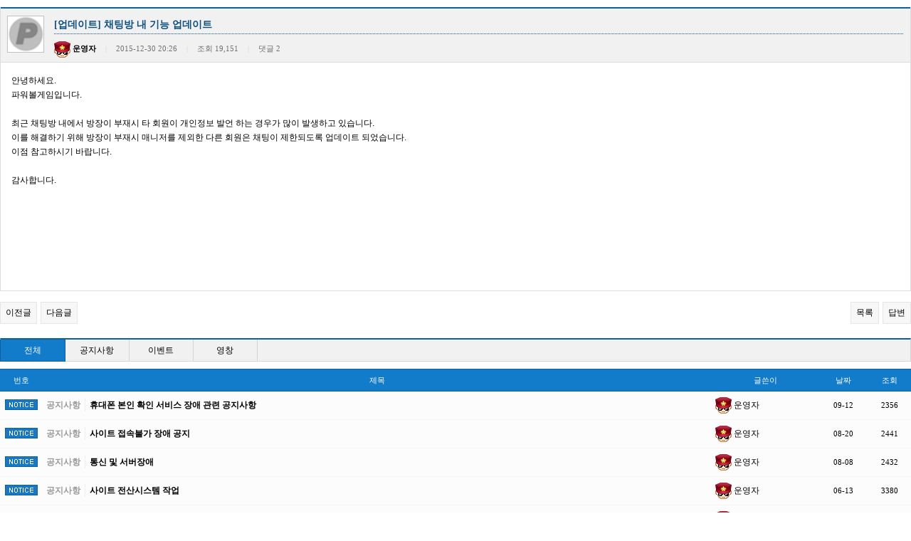

--- FILE ---
content_type: text/html; charset=utf-8
request_url: https://www.powerballgame.co.kr/bbs/board.php?bo_table=custom&wr_id=185&sst=wr_datetime&sod=asc&sop=and&page=1
body_size: 6418
content:
<!doctype html>
<html lang="ko">
<head>
<meta charset="utf-8">
<meta http-equiv="imagetoolbar" content="no">
<meta http-equiv="X-UA-Compatible" content="IE=10,chrome=1">
<title>[업데이트] 채팅방 내 기능 업데이트 > 고객센터 | 파워볼게임</title>
<link rel="stylesheet" href="/css/default.css">
<link rel="stylesheet" href="/skin/board/community/style.css">
<link rel="stylesheet" href="/css/bbs.css?20181110">
<link rel="stylesheet" href="/css/bbs.css?2018062933">
<!--[if lte IE 8]>
<script src="/js/html5.js"></script>
<![endif]-->
<script>
// 자바스크립트에서 사용하는 전역변수 선언
var g5_url       = "";
var g5_bbs_url   = "/bbs";
var g5_is_member = "";
var g5_is_admin  = "";
var g5_is_mobile = "";
var g5_bo_table  = "custom";
var g5_sca       = "";
var g5_editor    = "smarteditor2";
var g5_cookie_domain = ".powerballgame.co.kr";
</script>
<script src="/js/jquery-1.8.3.min.js"></script>
<script src="/js/jquery.menu.js"></script>
<script src="/js/common.js"></script>
<script src="/js/wrest.js"></script>
<script>
	$(document).ready(function(){

		try{
			top.initAd();
		}
		catch(e){}

		setTimeout(function(){
			try{
				parent.frameAutoResize('mainFrame',$('body').height());
			}
			catch(e){}
		},500);

		setTimeout(function(){
			try{
				parent.frameAutoResize('mainFrame',$('body').height());
			}
			catch(e){}
		},5000);
	});
</script>

</head>
<body>

<script src="/js/viewimageresize.js"></script>

<!-- 게시물 읽기 시작 { -->

<article id="bo_v">

	<div class="viewinfo">
		<div class="thumb"><img src="/images/profile.png"></div>
		<div class="title"><h1>[업데이트] 채팅방 내 기능 업데이트</h1></div>
		<div class="info">
			<img src="/images/class/M30.gif"> <a href="#" class="uname"><span class="sv_member">운영자</span></a>			<span class="bar">|</span>
			2015-12-30 20:26			<span class="bar">|</span>
			조회 19,151			<span class="bar">|</span>
			댓글 2		</div>
	</div>

	<section id="bo_v_atc">
		<!-- 본문 내용 시작 { -->
		<div id="bo_v_con">
		
<p><span style="line-height:1.5;">안녕하세요.</span></p><p>파워볼게임입니다.</p><p> </p><p>최근 채팅방 내에서 방장이 부재시 타 회원이 개인정보 발언 하는 경우가 많이 발생하고 있습니다.</p><p>이를 해결하기 위해 방장이 부재시 매니저를 제외한 다른 회원은 채팅이 제한되도록 업데이트 되었습니다.</p><p>이점 참고하시기 바랍니다.</p><p> </p><p><span style="line-height:1.5;">감사합니다.</span> </p>		
		</div>
		<!-- } 본문 내용 끝 -->

		<!-- 스크랩 추천 비추천 시작 { -->
				<!-- } 스크랩 추천 비추천 끝 -->

		<div class="banner">
			<div style="text-align:center;"><script>document.write("<d"+"iv id='mobonDivBanner_543148'><iframe name='ifrad' id='mobonIframe_543148' src='//www.mediacategory.com/servlet/adBanner?from="+escape(document.referrer)+"&s=543148&igb=60&iwh=728_90&cntad=1&cntsr=1' frameborder='0' scrolling='no' style='height:90px; width:728px;'></iframe></div>");</script></div>
		</div>
	</section>
</article>
<!-- } 게시판 읽기 끝 -->


<script>
// 글자수 제한
var char_min = parseInt(0); // 최소
var char_max = parseInt(0); // 최대
</script>



<div id="commentReply" style="display:none;">
	<form name="fviewcomment" action="./write_comment_update.php" onsubmit="return fviewcomment_submit(this);" method="post" autocomplete="off">
	<input type="hidden" name="w" value="c" id="w">
	<input type="hidden" name="bo_table" value="custom">
	<input type="hidden" name="wr_id" value="185">
	<input type="hidden" name="comment_id" value="" id="comment_id">
	<input type="hidden" name="sca" value="">
	<input type="hidden" name="sfl" value="">
	<input type="hidden" name="stx" value="">
	<input type="hidden" name="spt" value="">
	<input type="hidden" name="page" value="1">
	<input type="hidden" name="is_good" value="">
	<input type="hidden" name="wr_secret" id="wr_secret">

		<div class="comment">
			<div class="textarea">
				<textarea id="wr_content2" name="wr_content" placeholder="댓글 작성을 위해 로그인 해주세요."></textarea>
			</div>
			<button type="submit" class="btn_submit" title="등록" onclick="alert('로그인 후 이용가능합니다.');return false;">등록</button>		</div>

	</form>
</div>


<form name="blindForm" action="./blind.php" method="post" autocomplete="off">
<input type="hidden" name="bo_table" value="custom">
<input type="hidden" name="actionType" value="comment">
<input type="hidden" name="idx">
<input type="hidden" name="blindType">
</form>

<script>
	var save_before = '';
	var save_html = document.getElementById('commentReply').innerHTML;

	function good_and_write()
	{
		var f = document.fviewcomment;
		if (fviewcomment_submit(f)) {
			f.is_good.value = 1;
			f.submit();
		} else {
			f.is_good.value = 0;
		}
	}

	function fviewcomment_submit(f)
	{
		var pattern = /(^\s*)|(\s*$)/g; // \s 공백 문자

		f.is_good.value = 0;

		var subject = '';
		var content = '';

		$.ajax({
			url:g5_bbs_url+'/ajax.filter.php',
			type:'POST',
			data:{
				'subject':'',
				'content':f.wr_content.value
			},
			dataType:'json',
			async:false,
			cache:false,
			success:function(data,textStatus){
				subject = data.subject;
				content = data.content;
			}
		});

		if(content)
		{
			alert("내용에 금지단어('"+content+"')가 포함되어 있습니다.");
			f.wr_content.focus();
			return false;
		}

		// 양쪽 공백 없애기
		var pattern = /(^\s*)|(\s*$)/g; // \s 공백 문자
		f.wr_content.value = f.wr_content.value.replace(pattern,'');

		if(char_min > 0 || char_max > 0)
		{
			check_byte('wr_content','char_count');
			var cnt = parseInt(document.getElementById('char_count').innerHTML);
			if (char_min > 0 && char_min > cnt)
			{
				alert("댓글은 "+char_min+"글자 이상 쓰셔야 합니다.");
				return false;
			} else if (char_max > 0 && char_max < cnt)
			{
				alert("댓글은 "+char_max+"글자 이하로 쓰셔야 합니다.");
				return false;
			}
		}
		else if(!f.wr_content.value)
		{
			alert('댓글 내용을 입력하세요.');
			f.wr_content.focus();
			return false;
		}

		if(typeof(f.wr_name) != 'undefined')
		{
			f.wr_name.value = f.wr_name.value.replace(pattern, "");
			if (f.wr_name.value == '')
			{
				alert('이름이 입력되지 않았습니다.');
				f.wr_name.focus();
				return false;
			}
		}

		if(typeof(f.wr_password) != 'undefined')
		{
			f.wr_password.value = f.wr_password.value.replace(pattern, "");
			if (f.wr_password.value == '')
			{
				alert('비밀번호가 입력되지 않았습니다.');
				f.wr_password.focus();
				return false;
			}
		}

		document.getElementById('btn_submit').disabled = 'disabled';

		return true;
	}

	function comment_box(comment_id,work)
	{
		var el_id;

		// 댓글 아이디가 넘어오면 답변, 수정
		if(comment_id)
		{
			if(work == 'c')
			{
				el_id = 'reply_' + comment_id;
			}
			else
			{
				el_id = 'edit_' + comment_id;
			}
		}
		else
		{
			el_id = '';
		}

		if(save_before != el_id)
		{
			if(save_before)
			{
				document.getElementById(save_before).style.display = 'none';
				document.getElementById(save_before).innerHTML = '';
			}

			document.getElementById(el_id).style.display = 'block';
			document.getElementById(el_id).innerHTML = save_html;

			// 댓글 수정
			if(work == 'cu')
			{
				document.getElementById('wr_content2').value = document.getElementById('save_comment_' + comment_id).value;

				if(typeof char_count != 'undefined')
				{
					check_byte('wr_content', 'char_count');
				}

				if(document.getElementById('secret_comment_'+comment_id).value)
				{
					document.getElementById('wr_secret').value = 'secret';
				}
				else
				{
					document.getElementById('wr_secret').value = '';
				}
			}

			document.getElementById('comment_id').value = comment_id;
			document.getElementById('w').value = work;

			save_before = el_id;
		}
	}

	function comment_delete()
	{
		return confirm("이 댓글을 삭제하시겠습니까?");
	}

	function blind(idx,blindType)
	{
		if(blindType == 'Y')
		{
			var msg = '해당 댓글을 블라인드 처리 하시겠습니까?';
		}
		else
		{
			 var msg = '해당 댓글을 블라인드 해제처리 하시겠습니까?';
		}

		if(confirm(msg))
		{
			var fn = document.forms.blindForm;
			fn.idx.value = idx;
			fn.blindType.value = blindType;
			fn.submit();
		}
	}

	comment_box('', 'c'); // 댓글 입력폼이 보이도록 처리하기위해서 추가 (root님)
</script><script src="/js/md5.js"></script>

<!-- 게시물 버튼 시작 { -->
<div id="bo_v_top">
			<ul class="bo_v_nb">
		<li><a href="./board.php?bo_table=custom&amp;wr_id=201&amp;sst=wr_datetime&amp;sod=asc&amp;sop=and&amp;page=1" class="btn_b01">이전글</a></li>		<li><a href="./board.php?bo_table=custom&amp;wr_id=166&amp;sst=wr_datetime&amp;sod=asc&amp;sop=and&amp;page=1" class="btn_b01">다음글</a></li>	</ul>
	
	<ul class="bo_v_com">
												<li><a href="./board.php?bo_table=custom&amp;page=1" class="btn_b01">목록</a></li>
		<li><a href="./write.php?w=r&amp;bo_table=custom&amp;wr_id=185&amp;sst=wr_datetime&amp;sod=asc&amp;sop=and&amp;page=1" class="btn_b01">답변</a></li>					</ul>
	</div>

<form name="viewBlindForm" action="./blind.php" method="post" autocomplete="off">
<input type="hidden" name="bo_table" value="custom">
<input type="hidden" name="actionType" value="article">
<input type="hidden" name="idx">
<input type="hidden" name="blindType">
</form>

<!-- } 게시물 버튼 끝 -->

<script>

function board_move(href)
{
    window.open(href, "boardmove", "left=50, top=50, width=500, height=550, scrollbars=1");
}
</script>

<script>
$(function() {
    $("a.view_image").click(function() {
        window.open(this.href, "large_image", "location=yes,links=no,toolbar=no,top=10,left=10,width=10,height=10,resizable=yes,scrollbars=no,status=no");
        return false;
    });

    // 추천, 비추천
    $("#good_button, #nogood_button").click(function() {
        var $tx;
        if(this.id == "good_button")
            $tx = $("#bo_v_act_good");
        else
            $tx = $("#bo_v_act_nogood");

        excute_good(this.href, $(this), $tx);
        return false;
    });

    // 이미지 리사이즈
    $("#bo_v_atc").viewimageresize();
});

function excute_good(href, $el, $tx)
{
    $.post(
        href,
        { js: "on" },
        function(data) {
            if(data.error) {
                alert(data.error);
                return false;
            }

            if(data.count) {
                $el.find("strong").text(number_format(String(data.count)));
                if($tx.attr("id").search("nogood") > -1) {
                    $tx.text("이 글을 비추천하셨습니다.");
                    $tx.fadeIn(200).delay(2500).fadeOut(200);
                } else {
                    $tx.text("이 글을 추천하셨습니다.");
                    $tx.fadeIn(200).delay(2500).fadeOut(200);
                }
            }
        }, "json"
    );
}

function viewBlind(idx,blindType)
{
	if(blindType == 'Y')
	{
		var msg = '해당 게시글을 블라인드 처리 하시겠습니까?';
	}
	else
	{
		 var msg = '해당 게시글을 블라인드 해제처리 하시겠습니까?';
	}

	if(confirm(msg))
	{
		var fn = document.forms.viewBlindForm;
		fn.idx.value = idx;
		fn.blindType.value = blindType;
		fn.submit();
	}
}

</script>
<!-- } 게시글 읽기 끝 -->


<!--<h2 id="container_title">고객센터<span class="sound_only"> 목록</span></h2>-->

<!-- 게시판 목록 시작 { -->
<div id="bo_list" style="width:100%">

    <!-- 게시판 카테고리 시작 { -->
        <nav id="bo_cate">
        <h2>고객센터 카테고리</h2>
        <ul id="bo_cate_ul">
            <li><a href="/bbs/board.php?bo_table=custom" id="bo_cate_on">전체</a></li><li><a href="/bbs/board.php?bo_table=custom&amp;sca=%EA%B3%B5%EC%A7%80%EC%82%AC%ED%95%AD">공지사항</a></li><li><a href="/bbs/board.php?bo_table=custom&amp;sca=%EC%9D%B4%EB%B2%A4%ED%8A%B8">이벤트</a></li><li><a href="/?view=prison">영창</a></li>        </ul>
    </nav>
        <!-- } 게시판 카테고리 끝 -->

	
    <form name="fboardlist" id="fboardlist" action="./board_list_update.php" onsubmit="return fboardlist_submit(this);" method="post">
    <input type="hidden" name="bo_table" value="custom">
    <input type="hidden" name="sfl" value="">
    <input type="hidden" name="stx" value="">
    <input type="hidden" name="spt" value="">
    <input type="hidden" name="sca" value="">
    <input type="hidden" name="page" value="1">
    <input type="hidden" name="sw" value="">

    <div class="tbl_head01 tbl_wrap">
        <table>
        <caption>고객센터 목록</caption>

		<colgroup>
						<col width="60px"/>
			<col/>
			<col width="150px"/>
			<col width="70px"/>
			<col width="60px"/>
					</colgroup>

        <thead>
        <tr>
                        <th scope="col">번호</th>
            <th scope="col">제목</th>
            <th scope="col">글쓴이</th>
            <th scope="col"><a href="/bbs/board.php?bo_table=custom&amp;sop=and&amp;sst=wr_datetime&amp;sod=desc&amp;sfl=&amp;stx=&amp;page=1">날짜</a></th>
            <th scope="col"><a href="/bbs/board.php?bo_table=custom&amp;sop=and&amp;sst=wr_hit&amp;sod=desc&amp;sfl=&amp;stx=&amp;page=1">조회</a></th>
                                </tr>
        </thead>
        <tbody>
                <tr  class="bo_notice">
                        <td class="td_num">
            <img src="https://simg.powerballgame.co.kr/images/ico_notice.png" style="vertical-align:top;">            </td>
            <td class="td_subject">
                                <a href="/bbs/board.php?bo_table=custom&amp;sca=%EA%B3%B5%EC%A7%80%EC%82%AC%ED%95%AD" class="bo_cate_link">공지사항</a>
                
                <a href="/bbs/board.php?bo_table=custom&amp;wr_id=639&amp;sst=wr_datetime&amp;sod=asc&amp;sop=and&amp;page=1">
                    휴대폰 본인 확인 서비스 장애 관련 공지사항                                    </a>

                            </td>
            <td class="td_name sv_use"><img src="/images/class/M30.gif"/> <span class="sv_member">운영자</span></td>
            <td class="td_date">09-12</td>
            <td class="td_num">2356</td>
                                </tr>
                <tr  class="bo_notice">
                        <td class="td_num">
            <img src="https://simg.powerballgame.co.kr/images/ico_notice.png" style="vertical-align:top;">            </td>
            <td class="td_subject">
                                <a href="/bbs/board.php?bo_table=custom&amp;sca=%EA%B3%B5%EC%A7%80%EC%82%AC%ED%95%AD" class="bo_cate_link">공지사항</a>
                
                <a href="/bbs/board.php?bo_table=custom&amp;wr_id=638&amp;sst=wr_datetime&amp;sod=asc&amp;sop=and&amp;page=1">
                    사이트 접속불가 장애 공지                                    </a>

                            </td>
            <td class="td_name sv_use"><img src="/images/class/M30.gif"/> <span class="sv_member">운영자</span></td>
            <td class="td_date">08-20</td>
            <td class="td_num">2441</td>
                                </tr>
                <tr  class="bo_notice">
                        <td class="td_num">
            <img src="https://simg.powerballgame.co.kr/images/ico_notice.png" style="vertical-align:top;">            </td>
            <td class="td_subject">
                                <a href="/bbs/board.php?bo_table=custom&amp;sca=%EA%B3%B5%EC%A7%80%EC%82%AC%ED%95%AD" class="bo_cate_link">공지사항</a>
                
                <a href="/bbs/board.php?bo_table=custom&amp;wr_id=637&amp;sst=wr_datetime&amp;sod=asc&amp;sop=and&amp;page=1">
                    통신 및 서버장애                                    </a>

                            </td>
            <td class="td_name sv_use"><img src="/images/class/M30.gif"/> <span class="sv_member">운영자</span></td>
            <td class="td_date">08-08</td>
            <td class="td_num">2432</td>
                                </tr>
                <tr  class="bo_notice">
                        <td class="td_num">
            <img src="https://simg.powerballgame.co.kr/images/ico_notice.png" style="vertical-align:top;">            </td>
            <td class="td_subject">
                                <a href="/bbs/board.php?bo_table=custom&amp;sca=%EA%B3%B5%EC%A7%80%EC%82%AC%ED%95%AD" class="bo_cate_link">공지사항</a>
                
                <a href="/bbs/board.php?bo_table=custom&amp;wr_id=636&amp;sst=wr_datetime&amp;sod=asc&amp;sop=and&amp;page=1">
                    사이트 전산시스템 작업                                    </a>

                            </td>
            <td class="td_name sv_use"><img src="/images/class/M30.gif"/> <span class="sv_member">운영자</span></td>
            <td class="td_date">06-13</td>
            <td class="td_num">3380</td>
                                </tr>
                <tr  class="bo_notice">
                        <td class="td_num">
            <img src="https://simg.powerballgame.co.kr/images/ico_notice.png" style="vertical-align:top;">            </td>
            <td class="td_subject">
                                <a href="/bbs/board.php?bo_table=custom&amp;sca=%EA%B3%B5%EC%A7%80%EC%82%AC%ED%95%AD" class="bo_cate_link">공지사항</a>
                
                <a href="/bbs/board.php?bo_table=custom&amp;wr_id=635&amp;sst=wr_datetime&amp;sod=asc&amp;sop=and&amp;page=1">
                    은행 전산시스템 이전 작업으로 인한 총알환전 일시 …                                    </a>

                            </td>
            <td class="td_name sv_use"><img src="/images/class/M30.gif"/> <span class="sv_member">운영자</span></td>
            <td class="td_date">04-11</td>
            <td class="td_num">4292</td>
                                </tr>
                <tr  class="bo_notice">
                        <td class="td_num">
            <img src="https://simg.powerballgame.co.kr/images/ico_notice.png" style="vertical-align:top;">            </td>
            <td class="td_subject">
                                <a href="/bbs/board.php?bo_table=custom&amp;sca=%EA%B3%B5%EC%A7%80%EC%82%AC%ED%95%AD" class="bo_cate_link">공지사항</a>
                
                <a href="/bbs/board.php?bo_table=custom&amp;wr_id=634&amp;sst=wr_datetime&amp;sod=asc&amp;sop=and&amp;page=1">
                    블록 미생성으로 인한 결과 누락 관련 안내                                    </a>

                            </td>
            <td class="td_name sv_use"><img src="/images/class/M30.gif"/> <span class="sv_member">운영자</span></td>
            <td class="td_date">01-31</td>
            <td class="td_num">4581</td>
                                </tr>
                <tr  class="bo_notice">
                        <td class="td_num">
            <img src="https://simg.powerballgame.co.kr/images/ico_notice.png" style="vertical-align:top;">            </td>
            <td class="td_subject">
                                <a href="/bbs/board.php?bo_table=custom&amp;sca=%EA%B3%B5%EC%A7%80%EC%82%AC%ED%95%AD" class="bo_cate_link">공지사항</a>
                
                <a href="/bbs/board.php?bo_table=custom&amp;wr_id=633&amp;sst=wr_datetime&amp;sod=asc&amp;sop=and&amp;page=1">
                    은행 업무 오류로 인한 출금 지연 관련 안내                                    </a>

                            </td>
            <td class="td_name sv_use"><img src="/images/class/M30.gif"/> <span class="sv_member">운영자</span></td>
            <td class="td_date">01-02</td>
            <td class="td_num">4525</td>
                                </tr>
                <tr  class="bo_notice">
                        <td class="td_num">
            <img src="https://simg.powerballgame.co.kr/images/ico_notice.png" style="vertical-align:top;">            </td>
            <td class="td_subject">
                                <a href="/bbs/board.php?bo_table=custom&amp;sca=%EA%B3%B5%EC%A7%80%EC%82%AC%ED%95%AD" class="bo_cate_link">공지사항</a>
                
                <a href="/bbs/board.php?bo_table=custom&amp;wr_id=632&amp;sst=wr_datetime&amp;sod=asc&amp;sop=and&amp;page=1">
                    은행 업무 오류 관련 공지사항                                    </a>

                            </td>
            <td class="td_name sv_use"><img src="/images/class/M30.gif"/> <span class="sv_member">운영자</span></td>
            <td class="td_date">01-02</td>
            <td class="td_num">4238</td>
                                </tr>
                <tr  class="bo_notice">
                        <td class="td_num">
            <img src="https://simg.powerballgame.co.kr/images/ico_notice.png" style="vertical-align:top;">            </td>
            <td class="td_subject">
                                <a href="/bbs/board.php?bo_table=custom&amp;sca=%EA%B3%B5%EC%A7%80%EC%82%AC%ED%95%AD" class="bo_cate_link">공지사항</a>
                
                <a href="/bbs/board.php?bo_table=custom&amp;wr_id=629&amp;sst=wr_datetime&amp;sod=asc&amp;sop=and&amp;page=1">
                    입장총 관련 신고접수 안내                                    </a>

                            </td>
            <td class="td_name sv_use"><img src="/images/class/M30.gif"/> <span class="sv_member">운영자</span></td>
            <td class="td_date">10-20</td>
            <td class="td_num">5292</td>
                                </tr>
                <tr  class="bo_notice">
                        <td class="td_num">
            <img src="https://simg.powerballgame.co.kr/images/ico_notice.png" style="vertical-align:top;">            </td>
            <td class="td_subject">
                                <a href="/bbs/board.php?bo_table=custom&amp;sca=%EA%B3%B5%EC%A7%80%EC%82%AC%ED%95%AD" class="bo_cate_link">공지사항</a>
                
                <a href="/bbs/board.php?bo_table=custom&amp;wr_id=628&amp;sst=wr_datetime&amp;sod=asc&amp;sop=and&amp;page=1">
                    일시적인 서비스 장애 현상 관련 안내                                    </a>

                            </td>
            <td class="td_name sv_use"><img src="/images/class/M30.gif"/> <span class="sv_member">운영자</span></td>
            <td class="td_date">09-28</td>
            <td class="td_num">5019</td>
                                </tr>
                <tr  class="bo_notice">
                        <td class="td_num">
            <img src="https://simg.powerballgame.co.kr/images/ico_notice.png" style="vertical-align:top;">            </td>
            <td class="td_subject">
                                <a href="/bbs/board.php?bo_table=custom&amp;sca=%EA%B3%B5%EC%A7%80%EC%82%AC%ED%95%AD" class="bo_cate_link">공지사항</a>
                
                <a href="/bbs/board.php?bo_table=custom&amp;wr_id=621&amp;sst=wr_datetime&amp;sod=asc&amp;sop=and&amp;page=1">
                    본 사이트 입금 통장 변경 안내                                    </a>

                            </td>
            <td class="td_name sv_use"><img src="/images/class/M30.gif"/> <span class="sv_member">운영자</span></td>
            <td class="td_date">05-24</td>
            <td class="td_num">10023</td>
                                </tr>
                <tr  class="bo_notice">
                        <td class="td_num">
            <img src="https://simg.powerballgame.co.kr/images/ico_notice.png" style="vertical-align:top;">            </td>
            <td class="td_subject">
                                <a href="/bbs/board.php?bo_table=custom&amp;sca=%EA%B3%B5%EC%A7%80%EC%82%AC%ED%95%AD" class="bo_cate_link">공지사항</a>
                
                <a href="/bbs/board.php?bo_table=custom&amp;wr_id=615&amp;sst=wr_datetime&amp;sod=asc&amp;sop=and&amp;page=1">
                    일반 채팅방 입장총알 설정 기능추가                                    </a>

                            </td>
            <td class="td_name sv_use"><img src="/images/class/M30.gif"/> <span class="sv_member">운영자</span></td>
            <td class="td_date">04-03</td>
            <td class="td_num">11799</td>
                                </tr>
                <tr  class="bo_notice">
                        <td class="td_num">
            <img src="https://simg.powerballgame.co.kr/images/ico_notice.png" style="vertical-align:top;">            </td>
            <td class="td_subject">
                                <a href="/bbs/board.php?bo_table=custom&amp;sca=%EA%B3%B5%EC%A7%80%EC%82%AC%ED%95%AD" class="bo_cate_link">공지사항</a>
                
                <a href="/bbs/board.php?bo_table=custom&amp;wr_id=614&amp;sst=wr_datetime&amp;sod=asc&amp;sop=and&amp;page=1">
                    프리미엄 채팅방 리뉴얼                                    </a>

                            </td>
            <td class="td_name sv_use"><img src="/images/class/M30.gif"/> <span class="sv_member">운영자</span></td>
            <td class="td_date">02-27</td>
            <td class="td_num">12009</td>
                                </tr>
                <tr  class="bo_notice">
                        <td class="td_num">
            <img src="https://simg.powerballgame.co.kr/images/ico_notice.png" style="vertical-align:top;">            </td>
            <td class="td_subject">
                                <a href="/bbs/board.php?bo_table=custom&amp;sca=%EA%B3%B5%EC%A7%80%EC%82%AC%ED%95%AD" class="bo_cate_link">공지사항</a>
                
                <a href="/bbs/board.php?bo_table=custom&amp;wr_id=611&amp;sst=wr_datetime&amp;sod=asc&amp;sop=and&amp;page=1">
                    [안내] 2023년 종합소득세 신고 관련 안내                                    </a>

                            </td>
            <td class="td_name sv_use"><img src="/images/class/M30.gif"/> <span class="sv_member">운영자</span></td>
            <td class="td_date">05-04</td>
            <td class="td_num">17102</td>
                                </tr>
                <tr  class="bo_notice">
                        <td class="td_num">
            <img src="https://simg.powerballgame.co.kr/images/ico_notice.png" style="vertical-align:top;">            </td>
            <td class="td_subject">
                                <a href="/bbs/board.php?bo_table=custom&amp;sca=%EA%B3%B5%EC%A7%80%EC%82%AC%ED%95%AD" class="bo_cate_link">공지사항</a>
                
                <a href="/bbs/board.php?bo_table=custom&amp;wr_id=610&amp;sst=wr_datetime&amp;sod=asc&amp;sop=and&amp;page=1">
                    파워볼게임(PBG)의 결과 도출 시스템 업데이트(추…                                    </a>

                            </td>
            <td class="td_name sv_use"><img src="/images/class/M30.gif"/> <span class="sv_member">운영자</span></td>
            <td class="td_date">08-30</td>
            <td class="td_num">63090</td>
                                </tr>
                <tr  class="bo_notice">
                        <td class="td_num">
            <img src="https://simg.powerballgame.co.kr/images/ico_notice.png" style="vertical-align:top;">            </td>
            <td class="td_subject">
                                <a href="/bbs/board.php?bo_table=custom&amp;sca=%EA%B3%B5%EC%A7%80%EC%82%AC%ED%95%AD" class="bo_cate_link">공지사항</a>
                
                <a href="/bbs/board.php?bo_table=custom&amp;wr_id=609&amp;sst=wr_datetime&amp;sod=asc&amp;sop=and&amp;page=1">
                    파워볼게임(PBG)의 결과 도출 시스템 공개                                    </a>

                            </td>
            <td class="td_name sv_use"><img src="/images/class/M30.gif"/> <span class="sv_member">운영자</span></td>
            <td class="td_date">07-04</td>
            <td class="td_num">21792</td>
                                </tr>
                <tr  class="bo_notice">
                        <td class="td_num">
            <img src="https://simg.powerballgame.co.kr/images/ico_notice.png" style="vertical-align:top;">            </td>
            <td class="td_subject">
                                <a href="/bbs/board.php?bo_table=custom&amp;sca=%EA%B3%B5%EC%A7%80%EC%82%AC%ED%95%AD" class="bo_cate_link">공지사항</a>
                
                <a href="/bbs/board.php?bo_table=custom&amp;wr_id=608&amp;sst=wr_datetime&amp;sod=asc&amp;sop=and&amp;page=1">
                    서비스 변경 관련 공지                                    </a>

                            </td>
            <td class="td_name sv_use"><img src="/images/class/M30.gif"/> <span class="sv_member">운영자</span></td>
            <td class="td_date">06-30</td>
            <td class="td_num">36202</td>
                                </tr>
                <tr  class="bo_notice">
                        <td class="td_num">
            <img src="https://simg.powerballgame.co.kr/images/ico_notice.png" style="vertical-align:top;">            </td>
            <td class="td_subject">
                                <a href="/bbs/board.php?bo_table=custom&amp;sca=%EA%B3%B5%EC%A7%80%EC%82%AC%ED%95%AD" class="bo_cate_link">공지사항</a>
                
                <a href="/bbs/board.php?bo_table=custom&amp;wr_id=607&amp;sst=wr_datetime&amp;sod=asc&amp;sop=and&amp;page=1">
                    [안내] 2022년 종합소득세 신고 관련 안내                                    </a>

                            </td>
            <td class="td_name sv_use"><img src="/images/class/M30.gif"/> <span class="sv_member">운영자</span></td>
            <td class="td_date">05-06</td>
            <td class="td_num">17076</td>
                                </tr>
                <tr  class="bo_notice">
                        <td class="td_num">
            <img src="https://simg.powerballgame.co.kr/images/ico_notice.png" style="vertical-align:top;">            </td>
            <td class="td_subject">
                                <a href="/bbs/board.php?bo_table=custom&amp;sca=%EA%B3%B5%EC%A7%80%EC%82%AC%ED%95%AD" class="bo_cate_link">공지사항</a>
                
                <a href="/bbs/board.php?bo_table=custom&amp;wr_id=606&amp;sst=wr_datetime&amp;sod=asc&amp;sop=and&amp;page=1">
                    2021년도 동행복권 전자복권 판매 마감 안내                                    </a>

                            </td>
            <td class="td_name sv_use"><img src="/images/class/M30.gif"/> <span class="sv_member">운영자</span></td>
            <td class="td_date">12-29</td>
            <td class="td_num">26678</td>
                                </tr>
                <tr  class="bo_notice">
                        <td class="td_num">
            <img src="https://simg.powerballgame.co.kr/images/ico_notice.png" style="vertical-align:top;">            </td>
            <td class="td_subject">
                                <a href="/bbs/board.php?bo_table=custom&amp;sca=%EA%B3%B5%EC%A7%80%EC%82%AC%ED%95%AD" class="bo_cate_link">공지사항</a>
                
                <a href="/bbs/board.php?bo_table=custom&amp;wr_id=605&amp;sst=wr_datetime&amp;sod=asc&amp;sop=and&amp;page=1">
                    추첨식 전자복권 판매시간 변경에 따른 서비스 운영 …                                    </a>

                            </td>
            <td class="td_name sv_use"><img src="/images/class/M30.gif"/> <span class="sv_member">운영자</span></td>
            <td class="td_date">06-08</td>
            <td class="td_num">52289</td>
                                </tr>
                <tr  class="bo_notice">
                        <td class="td_num">
            <img src="https://simg.powerballgame.co.kr/images/ico_notice.png" style="vertical-align:top;">            </td>
            <td class="td_subject">
                                <a href="/bbs/board.php?bo_table=custom&amp;sca=%EA%B3%B5%EC%A7%80%EC%82%AC%ED%95%AD" class="bo_cate_link">공지사항</a>
                
                <a href="/bbs/board.php?bo_table=custom&amp;wr_id=604&amp;sst=wr_datetime&amp;sod=asc&amp;sop=and&amp;page=1">
                    [안내] 2021년 종합소득세 신고 관련 안내                                    </a>

                            </td>
            <td class="td_name sv_use"><img src="/images/class/M30.gif"/> <span class="sv_member">운영자</span></td>
            <td class="td_date">05-03</td>
            <td class="td_num">28064</td>
                                </tr>
                <tr  class="bo_notice">
                        <td class="td_num">
            <img src="https://simg.powerballgame.co.kr/images/ico_notice.png" style="vertical-align:top;">            </td>
            <td class="td_subject">
                                <a href="/bbs/board.php?bo_table=custom&amp;sca=%EA%B3%B5%EC%A7%80%EC%82%AC%ED%95%AD" class="bo_cate_link">공지사항</a>
                
                <a href="/bbs/board.php?bo_table=custom&amp;wr_id=602&amp;sst=wr_datetime&amp;sod=asc&amp;sop=and&amp;page=1">
                    2020년도 동행복권 전자복권 판매 마감 안내                                    </a>

                            </td>
            <td class="td_name sv_use"><img src="/images/class/M30.gif"/> <span class="sv_member">운영자</span></td>
            <td class="td_date">11-27</td>
            <td class="td_num">56046</td>
                                </tr>
                <tr  class="bo_notice">
                        <td class="td_num">
            <img src="https://simg.powerballgame.co.kr/images/ico_notice.png" style="vertical-align:top;">            </td>
            <td class="td_subject">
                                <a href="/bbs/board.php?bo_table=custom&amp;sca=%EA%B3%B5%EC%A7%80%EC%82%AC%ED%95%AD" class="bo_cate_link">공지사항</a>
                
                <a href="/bbs/board.php?bo_table=custom&amp;wr_id=601&amp;sst=wr_datetime&amp;sod=asc&amp;sop=and&amp;page=1">
                    동행복권 공식 홈페이지 점검 안내                                    </a>

                            </td>
            <td class="td_name sv_use"><img src="/images/class/M30.gif"/> <span class="sv_member">운영자</span></td>
            <td class="td_date">10-20</td>
            <td class="td_num">41308</td>
                                </tr>
                <tr  class="bo_notice">
                        <td class="td_num">
            <img src="https://simg.powerballgame.co.kr/images/ico_notice.png" style="vertical-align:top;">            </td>
            <td class="td_subject">
                                <a href="/bbs/board.php?bo_table=custom&amp;sca=%EA%B3%B5%EC%A7%80%EC%82%AC%ED%95%AD" class="bo_cate_link">공지사항</a>
                
                <a href="/bbs/board.php?bo_table=custom&amp;wr_id=600&amp;sst=wr_datetime&amp;sod=asc&amp;sop=and&amp;page=1">
                    [업데이트] 보안 강화 관련 안내                                    </a>

                            </td>
            <td class="td_name sv_use"><img src="/images/class/M30.gif"/> <span class="sv_member">운영자</span></td>
            <td class="td_date">08-17</td>
            <td class="td_num">32144</td>
                                </tr>
                <tr  class="bo_notice">
                        <td class="td_num">
            <img src="https://simg.powerballgame.co.kr/images/ico_notice.png" style="vertical-align:top;">            </td>
            <td class="td_subject">
                                <a href="/bbs/board.php?bo_table=custom&amp;sca=%EA%B3%B5%EC%A7%80%EC%82%AC%ED%95%AD" class="bo_cate_link">공지사항</a>
                
                <a href="/bbs/board.php?bo_table=custom&amp;wr_id=599&amp;sst=wr_datetime&amp;sod=asc&amp;sop=and&amp;page=1">
                    서비스 변경 공지_건빵 아이템 선물 관련                                    </a>

                            </td>
            <td class="td_name sv_use"><img src="/images/class/M30.gif"/> <span class="sv_member">운영자</span></td>
            <td class="td_date">06-19</td>
            <td class="td_num">37598</td>
                                </tr>
                        </tbody>
        </table>
    </div>

        <div class="bo_fx">
        
                <ul class="btn_bo_user">
                                </ul>
            </div>
        </form>
</div>


<!-- 페이지 -->
<nav class="pg_wrap"><span class="pg"><span class="sound_only">열린</span><strong class="pg_current">1</strong><span class="sound_only">페이지</span>
<a href="./board.php?bo_table=custom&amp;sst=wr_datetime&amp;sod=asc&amp;sop=and&amp;page=2" class="pg_page">2<span class="sound_only">페이지</span></a>
<a href="./board.php?bo_table=custom&amp;sst=wr_datetime&amp;sod=asc&amp;sop=and&amp;page=3" class="pg_page">3<span class="sound_only">페이지</span></a>
<a href="./board.php?bo_table=custom&amp;sst=wr_datetime&amp;sod=asc&amp;sop=and&amp;page=4" class="pg_page">4<span class="sound_only">페이지</span></a>
<a href="./board.php?bo_table=custom&amp;sst=wr_datetime&amp;sod=asc&amp;sop=and&amp;page=5" class="pg_page">5<span class="sound_only">페이지</span></a>
<a href="./board.php?bo_table=custom&amp;sst=wr_datetime&amp;sod=asc&amp;sop=and&amp;page=5" class="pg_page pg_end">>></a>
</span></nav>
<!-- 게시판 검색 시작 { -->
<fieldset id="bo_sch">
    <legend>게시물 검색</legend>

    <form name="fsearch" method="get">
    <input type="hidden" name="bo_table" value="custom">
    <input type="hidden" name="sca" value="">
    <input type="hidden" name="sop" value="and">
    <label for="sfl" class="sound_only">검색대상</label>
    <select name="sfl" id="sfl">
        <option value="wr_subject">제목</option>
        <option value="wr_content">내용</option>
        <option value="wr_subject||wr_content">제목+내용</option>
        <option value="mb_id,1">회원아이디</option>
        <option value="mb_id,0">회원아이디(코)</option>
        <option value="wr_name,1">글쓴이</option>
        <option value="wr_name,0">글쓴이(코)</option>
    </select>
    <label for="stx" class="sound_only">검색어<strong class="sound_only"> 필수</strong></label>
    <input type="text" name="stx" value="" id="stx" class="frm_input" size="15">
    <input type="image" src="/images/btn_search_off.png" value="검색" class="btn_search">
    </form>
</fieldset>
<!-- } 게시판 검색 끝 -->

<!-- } 게시판 목록 끝 -->

<!-- 사용스킨 : community -->


<!-- ie6,7에서 사이드뷰가 게시판 목록에서 아래 사이드뷰에 가려지는 현상 수정 -->
<!--[if lte IE 7]>
<script>
$(function() {
    var $sv_use = $(".sv_use");
    var count = $sv_use.length;

    $sv_use.each(function() {
        $(this).css("z-index", count);
        $(this).css("position", "relative");
        count = count - 1;
    });
});
</script>
<![endif]-->

</body>
</html>


--- FILE ---
content_type: text/css
request_url: https://www.powerballgame.co.kr/css/bbs.css?20181110
body_size: 1872
content:
* {margin:0; padding:0;}
body,input,textarea,select,table,button{line-height:15px;font-family:"돋움",Dotum,"굴림",Gulim,AppleGothic,Sans-serif;font-size:12px;}
input,textarea {outline-style:none;}
body{position:relative;color:#000;}
caption, legend, #accessibility, .hidden{font-size: 0;line-height: 0;text-indent: -5000px;}
img, fieldset, iframe{border:0 none;vertical-align:top;}
fieldset{font-size:0;}
ul,ol{list-style:none;}
a{color:#000;text-decoration:none;cursor:pointer;}
em,address{font-style:normal;}
table {border-collapse:collapse;}
hr{display:none;}

.categoryTit ul {width:100%;height:40px;padding:0;margin:0 0 5px 0;border-top:2px solid #0E609C;border-bottom:1px solid #dddddd;background-color:#F1F1F1;}
.categoryTit ul li {list-style:none;float:left;width:100px;text-align:center;border-right:1px solid #dddddd;}
.categoryTit ul li a {display:block;height:40px;line-height:40px;text-decoration:none;}
.categoryTit ul li a.on {background-color:#127CCB;border-top:none;margin-top:-1px;border:1px solid #0E609C;color:#fff;}

.banner {margin:5px 0;}

.bgSelect {background-color:#F1FCFE;}

/* list */
#bo_list .tbl_head01 thead th {background-color:#127CCB;border-top:1px solid #0E609C;border-bottom:1px solid #0E609C;height:30px;line-height:30px;padding:0;font-size:11px;}
#bo_list .tbl_head01 thead th input {vertical-align:middle;}
#bo_list .tbl_head01 td {border-bottom:1px solid #f4f4f4;}
#bo_list .tbl_head01 td img {vertical-align:middle;}
#bo_list .bo_notice td {background-color:#fcfcfc;}
#bo_list .cnt_cmt {font-weight:normal;color:#C11A20;}
#bo_list .td_date, #bo_list .td_num {font-family:tahoma,dotum;font-size:11px;}
#bo_list .bo_read td {color:#adadad;}
#bo_list .bo_read td a {color:#adadad;}

#bo_sch {padding-bottom:20px;}

#sfl {height:24px;border:1px solid #d5d5d5;}
.frm_input {height:22px;border:1px solid #d5d5d5;padding:0 5px;background-color:#fff !important;}


/* paging */
.pg_wrap {text-align:center;margin:10px auto;}
.pg_wrap a {display:inline-block;border:1px solid #d2d2d2;background-color:#fff;color:#5f5f5f;font-size:11px;font-family:tahoma,dotum;width:20px;height:20px;line-height:20px;text-align:center;margin:0 3px;padding:0;}
.pg_wrap .pg_current {background-color:#127CCB;color:#fff;border:1px solid #0E609C;font-size:11px;font-family:tahoma,dotum;font-weight:normal;width:20px;height:20px;line-height:20px;margin:0 3px;padding:0;}

/* view */
#bo_v {margin:10px 0 5px 0;border:1px solid #ddd;border-top:none;padding:0;}
#bo_v .viewinfo {border-top:2px solid #0E609C;border-bottom:1px solid #dddddd;background-color:#F1F1F1;height:75px;}
#bo_v .viewinfo .thumb {position:absolute;left:0;margin:10px;}
#bo_v .viewinfo .thumb img {width:50px;height:50px;border:1px solid #c2c2c2;}
#bo_v .viewinfo .title {margin:15px 10px 10px 75px;padding-bottom:5px;color:#0C4F81;font-size:14px;border-bottom:1px dotted #0C4F81;}
#bo_v .viewinfo .info {margin:10px 10px 10px 75px;font-family:tahoma,dotum;font-size:11px;color:#727272;}
#bo_v .viewinfo .info img {vertical-align:middle;}
#bo_v .viewinfo .info a.uname {font-family:dotum;font-weight:bold;text-decoration:none;}
#bo_v .viewinfo .info .bar {margin:0 10px;color:#cdcdcd;font-size:10px;font-family:dotum;}

#bo_v_atc #bo_v_con {padding:15px 0;}
#bo_v_atc #bo_v_act #good_button {position:relative;display:block;width:60px;height:60px;border-radius:60px;border:1px solid #d9ded9;margin:0 auto;text-decoration:none;}
#bo_v_atc #bo_v_act #good_button span {position:absolute;left:8px;bottom:10px;width:60px;height:20px;line-height:20px;background:url(https://simg.powerballgame.co.kr/images/btn_recom.png) 5px 3px no-repeat;}
#bo_v_atc #bo_v_act #good_button:hover {background-color:red;border:1px solid #cc0000;color:#fff;}
#bo_v_atc #bo_v_act #good_button:hover strong {color:#fff;}
#bo_v_atc #bo_v_act #good_button strong {font-size:14px;font-family:tahoma;line-height:40px;color:red;}
#bo_v_atc .banner {text-align:center;margin:10px auto;}

/* view comment */
#bo_vc_w {border:1px solid #ddd;padding:20px;background-color:#FCFCFC;margin:0;}
#bo_vc_w .userinfo {height:40px;}
#bo_vc_w .userinfo .thumb {position:absolute;top:10px;left:20px;}
#bo_vc_w .userinfo .thumb img {border:1px solid #EDEDED;width:40px;height:40px;}
#bo_vc_w .userinfo .info {margin-left:50px;}
#bo_vc_w .userinfo .info a.uname {font-family:dotum;font-weight:bold;text-decoration:none;}
#bo_vc_w .userinfo .info img {vertical-align:middle;}

#bo_vc_w .comment {position:relative;}
#bo_vc_w .comment .textarea {margin-right:120px;}
#bo_vc_w .comment .textarea textarea {padding:10px;width:100%;height:50px;border:1px solid #e2e2e2;resize:none;}
#bo_vc_w .comment .btn_submit {position:absolute;top:0;right:0;width:100px;height:72px;background-color:#ec0000;border:1px solid #cc0000;font-size:14px;font-weight:bold;}

#bo_vc {position:relative;background-color:#fff;border:1px solid #DDD;border-top:none;padding:0;margin:0;}
#bo_vc h2 {height:45px;line-height:45px;border-bottom:1px solid #F4F4F4;padding-left:20px;}
#bo_vc .cmtCnt {position:absolute;top:14px;left:55px;}
#bo_vc .cmtCnt strong {color:#f03d00;font-size:12px;font-family:tahoma;margin-right:2px;}
#bo_vc article {margin:10px 20px;border:none;border-bottom:1px solid #F4F4F4;}
#bo_vc article .thumb {position:absolute;top:10px;}
#bo_vc article .thumb img {border:1px solid #EDEDED;width:40px;height:40px;}
#bo_vc article .content {margin-left:50px;}
#bo_vc article .content img {vertical-align:middle;}
#bo_vc article p {margin-left:50px;}
#bo_vc .bo_vc_hdinfo {font-family:tahoma,dotum;font-size:11px;}
#bo_vc article .blind {padding:5px;margin-top:15px;border:1px solid #ddd;margin-bottom:10px;text-align:center;line-height:25px;background-color:#efefef;color:#999;-webkit-box-shadow: 1px 1px 1px 1px rgba(221,221,221,1);-moz-box-shadow: 1px 1px 1px 1px rgba(221,221,221,1);box-shadow: 1px 1px 1px 1px rgba(221,221,221,1);}

#bo_vc .comment {position:relative;}
#bo_vc .comment .textarea {margin-right:120px;}
#bo_vc .comment .textarea textarea {padding:10px;width:100%;height:50px;border:1px solid #e2e2e2;resize:none;}
#bo_vc .comment .btn_submit {position:absolute;top:0;right:0;width:100px;height:72px;background-color:#ec0000;border:1px solid #cc0000;font-size:14px;font-weight:bold;}
#bo_vc .bo_vc_act {position:absolute;top:20px;right:0;font-size:11px;}

/* write */
#bo_w #container_title {background-color:#127CCB;border-top:1px solid #0E609C;border-bottom:1px solid #0E609C;height:30px;line-height:30px;padding:0;padding-left:20px;font-size:11px;font-weight:normal;color:#fff;}
#bo_w #autosave_wrapper {margin-right:12px;}
#bo_w #wr_subject {width:100%;}
#bo_w #btn_submit {width:100px;background-color:#ec0000;border:1px solid #cc0000;}
#bo_w #btn_submit:hover {background-color:#c40000;border:1px solid #a20000;}
#bo_w .btn_cancel {width:100px;background-color:#F7F7F7;border:1px solid #E6E6E6;}
#bo_w .btn_cancel:hover {background-color:#e8e8e8;border:1px solid #c3c3c3;}

/* btn */
a.btn_b01 {background-color:#F7F7F7;border:1px solid #E6E6E6;}
a.btn_b01:hover {background-color:#e8e8e8;border:1px solid #c3c3c3;}
a.btn_b02 {background-color:#ec0000;border:1px solid #cc0000;}
a.btn_b02:hover {background-color:#c40000;border:1px solid #a20000;}

a.btn_admin {background-color:#ec0000;border:1px solid #cc0000;}
a.btn_admin:hover {background-color:#c40000;border:1px solid #a20000;}

.gray {color:#9d9d9d;}

/* gif_to_video */
.gif_to_video_div {display:inline-block;line-height:0;max-width:100%;}
.gif_to_video_div .gif_to_video_tip {width:100%;font-size:11px;background-color:#2d2d2d;height:25px;line-height:25px;}
.gif_to_video_div .gif_to_video_tip .txt {float:left;color:#aaa;padding-left:7px;}
.gif_to_video_div .gif_to_video_tip .txt2 {float:left;color:#fff;font-weight:bold;padding-left:5px;}
.gif_to_video_div .gif_to_video_tip .txt_r {float:right;color:#aaa;padding-right:7px;font-family:'Trebuchet MS',arial,sans-serif;}
.gif_to_video_div .gif_to_video_tip .txt_r .bold {color:#fff;font-weight:bold;}